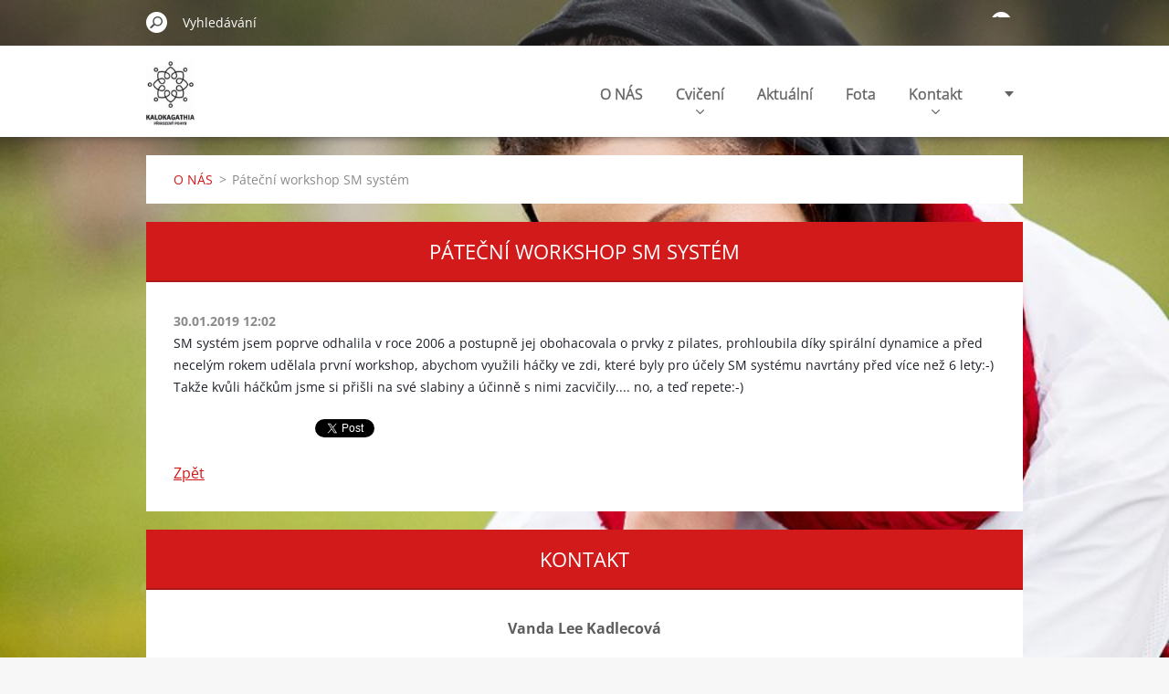

--- FILE ---
content_type: text/html; charset=UTF-8
request_url: https://pilatesolomouc.webnode.cz/news/patecni-workshop-sm-system/
body_size: 7747
content:
<!doctype html>
<!--[if IE 8]><html class="lt-ie10 lt-ie9 no-js" lang="cs"> <![endif]-->
<!--[if IE 9]><html class="lt-ie10 no-js" lang="cs"> <![endif]-->
<!--[if gt IE 9]><!-->
<html class="no-js" lang="cs">
<!--<![endif]-->
	<head>
		<base href="https://pilatesolomouc.webnode.cz/">
  <meta charset="utf-8">
  <meta name="description" content="">
  <meta name="keywords" content="">
  <meta name="generator" content="Webnode">
  <meta name="apple-mobile-web-app-capable" content="yes">
  <meta name="apple-mobile-web-app-status-bar-style" content="black">
  <meta name="format-detection" content="telephone=no">
    <link rel="icon" type="image/svg+xml" href="/favicon.svg" sizes="any">  <link rel="icon" type="image/svg+xml" href="/favicon16.svg" sizes="16x16">  <link rel="icon" href="/favicon.ico">  <link rel="stylesheet" href="https://pilatesolomouc.webnode.cz/wysiwyg/system.style.css">
<link rel="canonical" href="https://pilatesolomouc.webnode.cz/news/patecni-workshop-sm-system/">
<script type="text/javascript">(function(i,s,o,g,r,a,m){i['GoogleAnalyticsObject']=r;i[r]=i[r]||function(){
			(i[r].q=i[r].q||[]).push(arguments)},i[r].l=1*new Date();a=s.createElement(o),
			m=s.getElementsByTagName(o)[0];a.async=1;a.src=g;m.parentNode.insertBefore(a,m)
			})(window,document,'script','//www.google-analytics.com/analytics.js','ga');ga('create', 'UA-797705-6', 'auto',{"name":"wnd_header"});ga('wnd_header.set', 'dimension1', 'W1');ga('wnd_header.set', 'anonymizeIp', true);ga('wnd_header.send', 'pageview');var pageTrackerAllTrackEvent=function(category,action,opt_label,opt_value){ga('send', 'event', category, action, opt_label, opt_value)};</script>
  <link rel="alternate" type="application/rss+xml" href="https://pilatesolomouc.webnode.cz/rss/all.xml" title="Všechny články">
<!--[if lte IE 9]><style type="text/css">.cke_skin_webnode iframe {vertical-align: baseline !important;}</style><![endif]-->
		<meta http-equiv="X-UA-Compatible" content="IE=edge">
		<title>Páteční workshop SM systém :: Pilatesolomouc</title>
		<meta name="viewport" content="width=device-width, initial-scale=1.0, maximum-scale=1.0, user-scalable=no">
		<link rel="stylesheet" href="https://d11bh4d8fhuq47.cloudfront.net/_system/skins/v11/50001483/css/style.css" />

		<script type="text/javascript" language="javascript" src="https://d11bh4d8fhuq47.cloudfront.net/_system/skins/v11/50001483/js/script.min.js"></script>


		<script type="text/javascript">
		/* <![CDATA[ */
		wtf.texts.set("photogallerySlideshowStop", 'Pozastavit prezentaci');
		wtf.texts.set("photogallerySlideshowStart", 'Spustit prezentaci');
		wtf.texts.set("faqShowAnswer", 'Zobrazit celou odpověď.');
		wtf.texts.set("faqHideAnswer", 'Skrýt odpověď.');
		wtf.texts.set("menuLabel", 'Menu');
		/* ]]> */
		</script>
	
				<script type="text/javascript">
				/* <![CDATA[ */
					
					if (typeof(RS_CFG) == 'undefined') RS_CFG = new Array();
					RS_CFG['staticServers'] = new Array('https://d11bh4d8fhuq47.cloudfront.net/');
					RS_CFG['skinServers'] = new Array('https://d11bh4d8fhuq47.cloudfront.net/');
					RS_CFG['filesPath'] = 'https://pilatesolomouc.webnode.cz/_files/';
					RS_CFG['filesAWSS3Path'] = 'https://486d234661.cbaul-cdnwnd.com/b4fccec422819b71b8b6ca49d7c1f337/';
					RS_CFG['lbClose'] = 'Zavřít';
					RS_CFG['skin'] = 'default';
					if (!RS_CFG['labels']) RS_CFG['labels'] = new Array();
					RS_CFG['systemName'] = 'Webnode';
						
					RS_CFG['responsiveLayout'] = 1;
					RS_CFG['mobileDevice'] = 0;
					RS_CFG['labels']['copyPasteSource'] = 'Více zde:';
					
				/* ]]> */
				</script><style type="text/css">/* <![CDATA[ */#ggivkxt3520bd {position: absolute;font-size: 13px !important;font-family: "Arial", helvetica, sans-serif !important;white-space: nowrap;z-index: 2147483647;-webkit-user-select: none;-khtml-user-select: none;-moz-user-select: none;-o-user-select: none;user-select: none;}#h1am63egwdf {position: relative;top: -14px;}* html #h1am63egwdf { top: -11px; }#h1am63egwdf a { text-decoration: none !important; }#h1am63egwdf a:hover { text-decoration: underline !important; }#cdi2157272 {z-index: 2147483647;display: inline-block !important;font-size: 16px;padding: 7px 59px 9px 59px;background: transparent url(https://d11bh4d8fhuq47.cloudfront.net/img/footer/footerButtonWebnodeHover.png?ph=486d234661) top left no-repeat;height: 18px;cursor: pointer;}* html #cdi2157272 { height: 36px; }#cdi2157272:hover { background: url(https://d11bh4d8fhuq47.cloudfront.net/img/footer/footerButtonWebnode.png?ph=486d234661) top left no-repeat; }#hda56iso2n { display: none; }#c3f3lc6b {z-index: 3000;text-align: left !important;position: absolute;height: 88px;font-size: 13px !important;color: #ffffff !important;font-family: "Arial", helvetica, sans-serif !important;overflow: hidden;cursor: pointer;}#c3f3lc6b a {color: #ffffff !important;}#cf9o2fi1 {color: #36322D !important;text-decoration: none !important;font-weight: bold !important;float: right;height: 31px;position: absolute;top: 19px;right: 15px;cursor: pointer;}#i5cedfafv5ft { float: right; padding-right: 27px; display: block; line-height: 31px; height: 31px; background: url(https://d11bh4d8fhuq47.cloudfront.net/img/footer/footerButton.png?ph=486d234661) top right no-repeat; white-space: nowrap; }#ag4h5eg36i9j { position: relative; left: 1px; float: left; display: block; width: 15px; height: 31px; background: url(https://d11bh4d8fhuq47.cloudfront.net/img/footer/footerButton.png?ph=486d234661) top left no-repeat; }#cf9o2fi1:hover { color: #36322D !important; text-decoration: none !important; }#cf9o2fi1:hover #i5cedfafv5ft { background: url(https://d11bh4d8fhuq47.cloudfront.net/img/footer/footerButtonHover.png?ph=486d234661) top right no-repeat; }#cf9o2fi1:hover #ag4h5eg36i9j { background: url(https://d11bh4d8fhuq47.cloudfront.net/img/footer/footerButtonHover.png?ph=486d234661) top left no-repeat; }#fd6i3a6b1fglcjo {padding-right: 11px;padding-right: 11px;float: right;height: 60px;padding-top: 18px;background: url(https://d11bh4d8fhuq47.cloudfront.net/img/footer/footerBubble.png?ph=486d234661) top right no-repeat;}#mk149m1f9 {float: left;width: 18px;height: 78px;background: url(https://d11bh4d8fhuq47.cloudfront.net/img/footer/footerBubble.png?ph=486d234661) top left no-repeat;}* html #cdi2157272 { filter: progid:DXImageTransform.Microsoft.AlphaImageLoader(src='https://d11bh4d8fhuq47.cloudfront.net/img/footer/footerButtonWebnode.png?ph=486d234661'); background: transparent; }* html #cdi2157272:hover { filter: progid:DXImageTransform.Microsoft.AlphaImageLoader(src='https://d11bh4d8fhuq47.cloudfront.net/img/footer/footerButtonWebnodeHover.png?ph=486d234661'); background: transparent; }* html #fd6i3a6b1fglcjo { height: 78px; background-image: url(https://d11bh4d8fhuq47.cloudfront.net/img/footer/footerBubbleIE6.png?ph=486d234661);  }* html #mk149m1f9 { background-image: url(https://d11bh4d8fhuq47.cloudfront.net/img/footer/footerBubbleIE6.png?ph=486d234661);  }* html #i5cedfafv5ft { background-image: url(https://d11bh4d8fhuq47.cloudfront.net/img/footer/footerButtonIE6.png?ph=486d234661); }* html #ag4h5eg36i9j { background-image: url(https://d11bh4d8fhuq47.cloudfront.net/img/footer/footerButtonIE6.png?ph=486d234661); }* html #cf9o2fi1:hover #rbcGrSigTryButtonRight { background-image: url(https://d11bh4d8fhuq47.cloudfront.net/img/footer/footerButtonHoverIE6.png?ph=486d234661);  }* html #cf9o2fi1:hover #rbcGrSigTryButtonLeft { background-image: url(https://d11bh4d8fhuq47.cloudfront.net/img/footer/footerButtonHoverIE6.png?ph=486d234661);  }/* ]]> */</style><script type="text/javascript" src="https://d11bh4d8fhuq47.cloudfront.net/_system/client/js/compressed/frontend.package.1-3-108.js?ph=486d234661"></script><style type="text/css"></style></head>
	<body>		<div id="wrapper" class="index">

			<div id="content" class="centered">

					<header id="header" class="centered">
						<div id="header-inner">
							<div id="logo-wrapper" class="">
							    <div id="logo"><a href="home/" class="image" title="Přejít na úvodní stránku."><span id="rbcSystemIdentifierLogo"><img src="https://486d234661.cbaul-cdnwnd.com/b4fccec422819b71b8b6ca49d7c1f337/200000001-ec020edf5b/Logo.jpg"  width="150" height="200"  alt="Pilatesolomouc"></span></a></div>							</div>
							 
<div id="slogan" class="">
    <span id="rbcCompanySlogan" class="rbcNoStyleSpan">POHYB S PŘIDANOU HODNOTOU</span></div>
 
<div id="menu-links" class="">
    <a id="menu-link" href="#menu">
        Menu    </a>

	<a id="fulltext-link" href="#fulltext">
		Vyhledávání	</a>
</div>
 
 
 


						</div>
					</header>

				<main id="main" class="centered">
					<div id="main-inner">
						<div id="navigator" class="">
						    <div id="pageNavigator" class="rbcContentBlock"><a class="navFirstPage" href="/home/">O NÁS</a><span class="separator"> &gt; </span>    <span id="navCurrentPage">Páteční workshop SM systém</span></div>						</div>
						 
<div class="column">

		

		<article class="widget widget-article-detail">
			<header>
				<h1 class="widget-title">Páteční workshop SM systém</h1>
			</header>
			<div class="widget-content">
				<span class="article-date">30.01.2019 12:02</span>
				<p><span style="display: inline !important; float: none; background-color: rgb(255, 255, 255); color: rgb(29, 33, 41); font-family: inherit; font-size: 14px; font-style: normal; font-variant: normal; font-weight: 400; letter-spacing: normal; orphans: 2; text-align: left; text-decoration: none; text-indent: 0px; text-transform: none; -webkit-text-stroke-width: 0px; white-space: pre-wrap; word-spacing: 0px;">SM systém jsem poprve odhalila v roce 2006 a postupně jej obohacovala o prvky z pilates, prohloubila díky spirální dynamice a před&nbsp; necelým rokem udělala první workshop, abychom využili háčky ve zdi, které byly pro účely SM systému navrtány před více než 6 lety:-) Takže kvůli háčkům jsme si přišli na své slabiny a účinně s nimi zacvičily.... no, a teď repete:-)</span></p>

			</div>
			<footer class="widget-footer">
				
				<div class="rbcBookmarks"><div id="rbcBookmarks200000682"></div></div>
		<script type="text/javascript">
			/* <![CDATA[ */
			Event.observe(window, 'load', function(){
				var bookmarks = '<div style=\"float:left;\"><div style=\"float:left;\"><iframe src=\"//www.facebook.com/plugins/like.php?href=https://pilatesolomouc.webnode.cz/news/patecni-workshop-sm-system/&amp;send=false&amp;layout=button_count&amp;width=155&amp;show_faces=false&amp;action=like&amp;colorscheme=light&amp;font&amp;height=21&amp;appId=397846014145828&amp;locale=cs_CZ\" scrolling=\"no\" frameborder=\"0\" style=\"border:none; overflow:hidden; width:155px; height:21px; position:relative; top:1px;\" allowtransparency=\"true\"></iframe></div><div style=\"float:left;\"><a href=\"https://twitter.com/share\" class=\"twitter-share-button\" data-count=\"horizontal\" data-via=\"webnode\" data-lang=\"en\">Tweet</a></div><script type=\"text/javascript\">(function() {var po = document.createElement(\'script\'); po.type = \'text/javascript\'; po.async = true;po.src = \'//platform.twitter.com/widgets.js\';var s = document.getElementsByTagName(\'script\')[0]; s.parentNode.insertBefore(po, s);})();'+'<'+'/scr'+'ipt></div> <div class=\"addthis_toolbox addthis_default_style\" style=\"float:left;\"><a class=\"addthis_counter addthis_pill_style\"></a></div> <script type=\"text/javascript\">(function() {var po = document.createElement(\'script\'); po.type = \'text/javascript\'; po.async = true;po.src = \'https://s7.addthis.com/js/250/addthis_widget.js#pubid=webnode\';var s = document.getElementsByTagName(\'script\')[0]; s.parentNode.insertBefore(po, s);})();'+'<'+'/scr'+'ipt><div style=\"clear:both;\"></div>';
				$('rbcBookmarks200000682').innerHTML = bookmarks;
				bookmarks.evalScripts();
			});
			/* ]]> */
		</script>
		
				<div class="back-link"><a href="archive/news/">Zpět</a></div>
			</footer>
		</article>

	
	</div>

 


					</div>
				</main>

				<nav id="menu" role="navigation" class="horizontal ">
				    

	<ul class="menu">
	<li class="first">
		<a href="/home/">
		O NÁS
		<span class="submenu-arrow"></span>
	</a>
	</li>
	<li>
		<a href="/cviceni/">
		Cvičení
		<span class="submenu-arrow"></span>
	</a>
	
	<ul class="level1">
		<li class="first">
		<a href="/sluzby/kurzy/">
		Kurzy
		<span class="submenu-arrow"></span>
	</a>
	</li>
		<li>
		<a href="/cviceni/workshopy/">
		Workshopy
		<span class="submenu-arrow"></span>
	</a>
	</li>
		<li class="last">
		<a href="/cviceni/zpetne-vazby/">
		Zpětné vazby
		<span class="submenu-arrow"></span>
	</a>
	</li>
	</ul>
	</li>
	<li>
		<a href="/aktualni/">
		Aktuální
		<span class="submenu-arrow"></span>
	</a>
	</li>
	<li>
		<a href="/fotogalerie/">
		Fota
		<span class="submenu-arrow"></span>
	</a>
	</li>
	<li>
		<a href="/kontakt/">
		Kontakt
		<span class="submenu-arrow"></span>
	</a>
	
	<ul class="level1">
		<li class="first last">
		<a href="/kontakt/lektori/">
		Lektoři
		<span class="submenu-arrow"></span>
	</a>
	</li>
	</ul>
	</li>
	<li class="last">
		<a href="/zpratelene-weby/">
		SPŘÁTELENÉ WEBY
		<span class="submenu-arrow"></span>
	</a>
	</li>
</ul>
				
				</nav>
				 
<div id="fulltext" class="">
    
	<form action="/search/" method="get" id="fulltextSearch">

		<fieldset>
			<input id="fulltextSearchText" type="text" name="text" value="" placeholder="Vyhledávání">
			<button id="fulltextSearchButton" type="submit">Hledat</button>
		</fieldset>

	</form>
	</div>
 


				<footer id="footer" class="centered">
					<div id="footer-inner">
						<div id="contact" class="">
						    

		<div class="widget widget-contact">

	

		<h2 class="widget-title">Kontakt</h2>
		<div class="widget-content-wrap">
            <div class="widget-content">
                <div class="contact-company">Vanda Lee Kadlecová</div>
                <span class="contact-address">
                    

		<span>Jen pro korespondenci:<br />
Balbínova 364/17<br />
779 00 Olomouc<br />
</span>

	
                </span>
                

		<span class="contact-phone"><span><br />
</span></span>

	
                

		<span class="contact-email"><span><a href="&#109;&#97;&#105;&#108;&#116;&#111;:&#118;&#97;&#110;&#100;&#97;&#98;&#117;&#98;&#101;&#110;&#111;&#118;&#97;&#64;&#103;&#109;&#97;&#105;&#108;&#46;&#99;&#111;&#109;"><span id="rbcContactEmail">&#118;&#97;&#110;&#100;&#97;&#98;&#117;&#98;&#101;&#110;&#111;&#118;&#97;&#64;&#103;&#109;&#97;&#105;&#108;&#46;&#99;&#111;&#109;</span></a></span></span>

	
            </div>
        </div>
	

			<div class="widget-footer"></div>
		</div>

				
						</div>
						 
<div id="lang" class="">
    <div id="languageSelect"></div>			
</div>
 
 
<div id="copyright" class="">
    <span id="rbcFooterText" class="rbcNoStyleSpan">Jsme zde pro vás. Naším nástrojem je pohyb a cílem jsou klienti bez bolesti posouvající se v objevování možností svého vlastního těla. V prevenci je výhra - investujte do ni, investujte do svého spokojeného dlouhého aktivního života.</span></div>
 
<div id="signature" class="">
    <span class="rbcSignatureText"><a rel="nofollow" href="https://www.webnode.cz?utm_source=text&amp;utm_medium=footer&amp;utm_campaign=free1">Vytvořte si webové stránky zdarma!</a><a id="cdi2157272" rel="nofollow" href="https://www.webnode.cz?utm_source=button&amp;utm_medium=footer&amp;utm_campaign=free1"><span id="hda56iso2n">Webnode</span></a></span></div>
 


					</div>
				</footer>

				

			</div>

			

			<div id="illustration" class="fullscreen">
				 
				     <img src="https://486d234661.cbaul-cdnwnd.com/b4fccec422819b71b8b6ca49d7c1f337/200000006-25c0426bb1/miš maš 3536.jpg?ph=486d234661" width="960" height="640" alt=""> 


				
			</div>
		</div>
	<div id="rbcFooterHtml"></div><div style="display: none;" id="ggivkxt3520bd"><span id="h1am63egwdf">&nbsp;</span></div><div id="c3f3lc6b" style="display: none;"><a href="https://www.webnode.cz?utm_source=window&amp;utm_medium=footer&amp;utm_campaign=free1" rel="nofollow"><div id="mk149m1f9"><!-- / --></div><div id="fd6i3a6b1fglcjo"><div><strong id="ic1802883h">WEBOVÉ STRÁNKY ZDARMA</strong><br /><span id="ee9fe47g989ci">Chcete mít moderní web?</span></div><span id="cf9o2fi1"><span id="ag4h5eg36i9j"><!-- / --></span><span id="i5cedfafv5ft">Vyzkoušet</span></span></div></a></div><script type="text/javascript">/* <![CDATA[ */var j09gf33ebo = {sig: $('ggivkxt3520bd'),prefix: $('h1am63egwdf'),btn : $('cdi2157272'),win : $('c3f3lc6b'),winLeft : $('mk149m1f9'),winLeftT : $('m0gml8e57k'),winLeftB : $('g14d572b26b8h8f'),winRght : $('fd6i3a6b1fglcjo'),winRghtT : $('e631784boia'),winRghtB : $('g7kphya186'),tryBtn : $('cf9o2fi1'),tryLeft : $('ag4h5eg36i9j'),tryRght : $('i5cedfafv5ft'),text : $('ee9fe47g989ci'),title : $('ic1802883h')};j09gf33ebo.sig.appendChild(j09gf33ebo.btn);var j2eb2h9e=0,els38e78=0,ae2glff1ng2=0,ic6ep881b,g044g7v370pl9=$$('.rbcSignatureText')[0],j1a705ej1cnhom=false,fj13h2c175t1rj;function agffa4o3mo6(){if (!j1a705ej1cnhom && pageTrackerAllTrackEvent){pageTrackerAllTrackEvent('Signature','Window show - branch',j09gf33ebo.sig.getElementsByTagName('a')[0].innerHTML);j1a705ej1cnhom=true;}j09gf33ebo.win.show();ae2glff1ng2=j09gf33ebo.tryLeft.offsetWidth+j09gf33ebo.tryRght.offsetWidth+1;j09gf33ebo.tryBtn.style.width=parseInt(ae2glff1ng2)+'px';j09gf33ebo.text.parentNode.style.width = '';j09gf33ebo.winRght.style.width=parseInt(20+ae2glff1ng2+Math.max(j09gf33ebo.text.offsetWidth,j09gf33ebo.title.offsetWidth))+'px';j09gf33ebo.win.style.width=parseInt(j09gf33ebo.winLeft.offsetWidth+j09gf33ebo.winRght.offsetWidth)+'px';var wl=j09gf33ebo.sig.offsetLeft+j09gf33ebo.btn.offsetLeft+j09gf33ebo.btn.offsetWidth-j09gf33ebo.win.offsetWidth+12;if (wl<10){wl=10;}j09gf33ebo.win.style.left=parseInt(wl)+'px';j09gf33ebo.win.style.top=parseInt(els38e78-j09gf33ebo.win.offsetHeight)+'px';clearTimeout(ic6ep881b);}function fh4e33a5ec(){ic6ep881b=setTimeout('j09gf33ebo.win.hide()',1000);}function bbcx8sjm3(){var ph = RubicusFrontendIns.photoDetailHandler.lightboxFixed?document.getElementsByTagName('body')[0].offsetHeight/2:RubicusFrontendIns.getPageSize().pageHeight;j09gf33ebo.sig.show();j2eb2h9e=0;els38e78=0;if (g044g7v370pl9&&g044g7v370pl9.offsetParent){var obj=g044g7v370pl9;do{j2eb2h9e+=obj.offsetLeft;els38e78+=obj.offsetTop;} while (obj = obj.offsetParent);}if ($('rbcFooterText')){j09gf33ebo.sig.style.color = $('rbcFooterText').getStyle('color');j09gf33ebo.sig.getElementsByTagName('a')[0].style.color = $('rbcFooterText').getStyle('color');}j09gf33ebo.sig.style.width=parseInt(j09gf33ebo.prefix.offsetWidth+j09gf33ebo.btn.offsetWidth)+'px';if (j2eb2h9e<0||j2eb2h9e>document.body.offsetWidth){j2eb2h9e=(document.body.offsetWidth-j09gf33ebo.sig.offsetWidth)/2;}if (j2eb2h9e>(document.body.offsetWidth*0.55)){j09gf33ebo.sig.style.left=parseInt(j2eb2h9e+(g044g7v370pl9?g044g7v370pl9.offsetWidth:0)-j09gf33ebo.sig.offsetWidth)+'px';}else{j09gf33ebo.sig.style.left=parseInt(j2eb2h9e)+'px';}if (els38e78<=0 || RubicusFrontendIns.photoDetailHandler.lightboxFixed){els38e78=ph-5-j09gf33ebo.sig.offsetHeight;}j09gf33ebo.sig.style.top=parseInt(els38e78-5)+'px';}function gaba4ef6g0fh1hh(){if (fj13h2c175t1rj){clearTimeout(fj13h2c175t1rj);}fj13h2c175t1rj = setTimeout('bbcx8sjm3()', 10);}Event.observe(window,'load',function(){if (j09gf33ebo.win&&j09gf33ebo.btn){if (g044g7v370pl9){if (g044g7v370pl9.getElementsByTagName("a").length > 0){j09gf33ebo.prefix.innerHTML = g044g7v370pl9.innerHTML + '&nbsp;';}else{j09gf33ebo.prefix.innerHTML = '<a href="https://www.webnode.cz?utm_source=text&amp;utm_medium=footer&amp;utm_content=cz-branch-0&amp;utm_campaign=signature" rel="nofollow">'+g044g7v370pl9.innerHTML + '</a>&nbsp;';}g044g7v370pl9.style.visibility='hidden';}else{if (pageTrackerAllTrackEvent){pageTrackerAllTrackEvent('Signature','Missing rbcSignatureText','pilatesolomouc.webnode.cz');}}bbcx8sjm3();setTimeout(bbcx8sjm3, 500);setTimeout(bbcx8sjm3, 1000);setTimeout(bbcx8sjm3, 5000);Event.observe(j09gf33ebo.btn,'mouseover',agffa4o3mo6);Event.observe(j09gf33ebo.win,'mouseover',agffa4o3mo6);Event.observe(j09gf33ebo.btn,'mouseout',fh4e33a5ec);Event.observe(j09gf33ebo.win,'mouseout',fh4e33a5ec);Event.observe(j09gf33ebo.win,'click',function(){if (pageTrackerAllTrackEvent){pageTrackerAllTrackEvent('Signature','Window click - branch','WEBOVÉ STRÁNKY ZDARMA',0);}document/*caa99k56aaai*/.location.href='https://www.webnode.cz?utm_source=window&utm_medium=footer&utm_content=cz-branch-0&utm_campaign=signature';});Event.observe(window, 'resize', gaba4ef6g0fh1hh);Event.observe(document.body, 'resize', gaba4ef6g0fh1hh);RubicusFrontendIns.addObserver({onResize: gaba4ef6g0fh1hh});RubicusFrontendIns.addObserver({onContentChange: gaba4ef6g0fh1hh});RubicusFrontendIns.addObserver({onLightboxUpdate: bbcx8sjm3});Event.observe(j09gf33ebo.btn, 'click', function(){if (pageTrackerAllTrackEvent){pageTrackerAllTrackEvent('Signature','Button click - branch',j09gf33ebo.sig.getElementsByTagName('a')[0].innerHTML);}});Event.observe(j09gf33ebo.tryBtn, 'click', function(){if (pageTrackerAllTrackEvent){pageTrackerAllTrackEvent('Signature','Try Button click - branch','WEBOVÉ STRÁNKY ZDARMA',0);}});}});RubicusFrontendIns.addFileToPreload('https://d11bh4d8fhuq47.cloudfront.net/img/footer/footerButtonWebnode.png?ph=486d234661');RubicusFrontendIns.addFileToPreload('https://d11bh4d8fhuq47.cloudfront.net/img/footer/footerButton.png?ph=486d234661');RubicusFrontendIns.addFileToPreload('https://d11bh4d8fhuq47.cloudfront.net/img/footer/footerButtonHover.png?ph=486d234661');RubicusFrontendIns.addFileToPreload('https://d11bh4d8fhuq47.cloudfront.net/img/footer/footerBubble.png?ph=486d234661');if (Prototype.Browser.IE){RubicusFrontendIns.addFileToPreload('https://d11bh4d8fhuq47.cloudfront.net/img/footer/footerBubbleIE6.png?ph=486d234661');RubicusFrontendIns.addFileToPreload('https://d11bh4d8fhuq47.cloudfront.net/img/footer/footerButtonHoverIE6.png?ph=486d234661');}RubicusFrontendIns.copyLink = 'https://www.webnode.cz';RS_CFG['labels']['copyPasteBackLink'] = 'Vytvořte si vlastní stránky zdarma:';/* ]]> */</script><script type="text/javascript">var keenTrackerCmsTrackEvent=function(id){if(typeof _jsTracker=="undefined" || !_jsTracker){return false;};try{var name=_keenEvents[id];var keenEvent={user:{u:_keenData.u,p:_keenData.p,lc:_keenData.lc,t:_keenData.t},action:{identifier:id,name:name,category:'cms',platform:'WND1',version:'2.1.157'},browser:{url:location.href,ua:navigator.userAgent,referer_url:document.referrer,resolution:screen.width+'x'+screen.height,ip:'57.141.20.13'}};_jsTracker.jsonpSubmit('PROD',keenEvent,function(err,res){});}catch(err){console.log(err)};};</script></body>
</html>